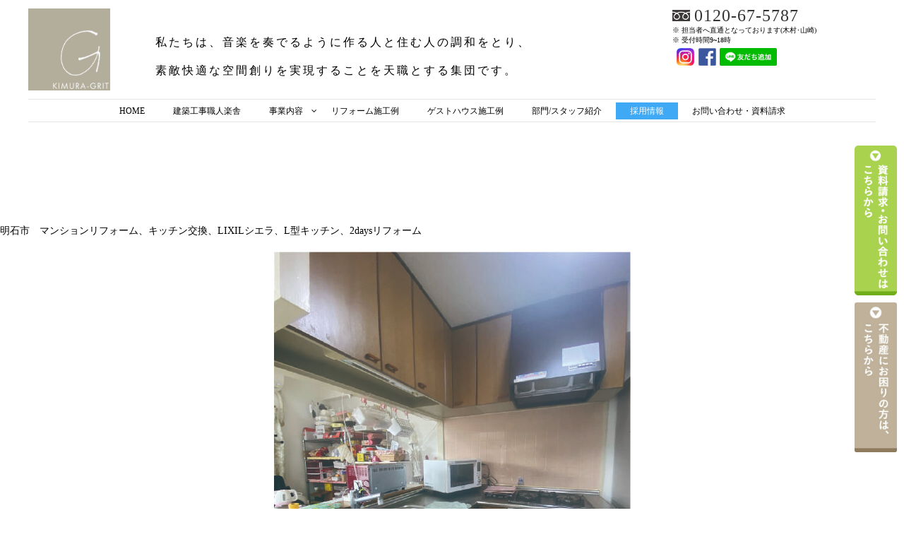

--- FILE ---
content_type: text/html; charset=UTF-8
request_url: https://kimura-grit.com/%E6%98%8E%E7%9F%B3%E5%B8%82%E3%80%80%E3%83%9E%E3%83%B3%E3%82%B7%E3%83%A7%E3%83%B3%E3%83%AA%E3%83%95%E3%82%A9%E3%83%BC%E3%83%A0%E3%80%81%E3%82%AD%E3%83%83%E3%83%81%E3%83%B3%E4%BA%A4%E6%8F%9B%E3%80%81li/
body_size: 8206
content:
<!DOCTYPE html>
<html lang="ja" class="js">
<head>
	<!-- Global site tag (gtag.js) - Google Analytics -->
<script async src="https://www.googletagmanager.com/gtag/js?id=UA-124589875-1"></script>
<script>
  window.dataLayer = window.dataLayer || [];
  function gtag(){dataLayer.push(arguments);}
  gtag('js', new Date());

  gtag('config', 'UA-124589875-1');
</script>

<meta charset="UTF-8">
<meta name=”keywords” content=”セルロースファイバー断熱工事,セルロースファイバー”>
<title>明石市　マンションリフォーム、キッチン交換、LIXILシエラ、L型キッチン、2daysリフォーム &#8211; KIMURA-GRIT Co.,Ltd.</title>
<meta name='robots' content='max-image-preview:large' />
<meta http-equiv="Expires" content="604800">
<meta http-equiv="X-UA-Compatible" content="IE=edge,chrome=1" />
<meta name="viewport" content="width=device-width, initial-scale=1.0">
<link rel='dns-prefetch' href='//ajax.googleapis.com' />
<link rel='dns-prefetch' href='//maps.google.com' />
<link rel='dns-prefetch' href='//s.w.org' />
<link rel="alternate" type="application/rss+xml" title="KIMURA-GRIT Co.,Ltd. &raquo; フィード" href="https://kimura-grit.com/feed/" />
<link rel="alternate" type="application/rss+xml" title="KIMURA-GRIT Co.,Ltd. &raquo; コメントフィード" href="https://kimura-grit.com/comments/feed/" />
<link rel='stylesheet' id='wp-block-library-css'  href='https://kimura-grit.com/wp-includes/css/dist/block-library/style.min.css?ver=6.0.11' type='text/css' media='all' />
<style id='global-styles-inline-css' type='text/css'>
body{--wp--preset--color--black: #000000;--wp--preset--color--cyan-bluish-gray: #abb8c3;--wp--preset--color--white: #ffffff;--wp--preset--color--pale-pink: #f78da7;--wp--preset--color--vivid-red: #cf2e2e;--wp--preset--color--luminous-vivid-orange: #ff6900;--wp--preset--color--luminous-vivid-amber: #fcb900;--wp--preset--color--light-green-cyan: #7bdcb5;--wp--preset--color--vivid-green-cyan: #00d084;--wp--preset--color--pale-cyan-blue: #8ed1fc;--wp--preset--color--vivid-cyan-blue: #0693e3;--wp--preset--color--vivid-purple: #9b51e0;--wp--preset--gradient--vivid-cyan-blue-to-vivid-purple: linear-gradient(135deg,rgba(6,147,227,1) 0%,rgb(155,81,224) 100%);--wp--preset--gradient--light-green-cyan-to-vivid-green-cyan: linear-gradient(135deg,rgb(122,220,180) 0%,rgb(0,208,130) 100%);--wp--preset--gradient--luminous-vivid-amber-to-luminous-vivid-orange: linear-gradient(135deg,rgba(252,185,0,1) 0%,rgba(255,105,0,1) 100%);--wp--preset--gradient--luminous-vivid-orange-to-vivid-red: linear-gradient(135deg,rgba(255,105,0,1) 0%,rgb(207,46,46) 100%);--wp--preset--gradient--very-light-gray-to-cyan-bluish-gray: linear-gradient(135deg,rgb(238,238,238) 0%,rgb(169,184,195) 100%);--wp--preset--gradient--cool-to-warm-spectrum: linear-gradient(135deg,rgb(74,234,220) 0%,rgb(151,120,209) 20%,rgb(207,42,186) 40%,rgb(238,44,130) 60%,rgb(251,105,98) 80%,rgb(254,248,76) 100%);--wp--preset--gradient--blush-light-purple: linear-gradient(135deg,rgb(255,206,236) 0%,rgb(152,150,240) 100%);--wp--preset--gradient--blush-bordeaux: linear-gradient(135deg,rgb(254,205,165) 0%,rgb(254,45,45) 50%,rgb(107,0,62) 100%);--wp--preset--gradient--luminous-dusk: linear-gradient(135deg,rgb(255,203,112) 0%,rgb(199,81,192) 50%,rgb(65,88,208) 100%);--wp--preset--gradient--pale-ocean: linear-gradient(135deg,rgb(255,245,203) 0%,rgb(182,227,212) 50%,rgb(51,167,181) 100%);--wp--preset--gradient--electric-grass: linear-gradient(135deg,rgb(202,248,128) 0%,rgb(113,206,126) 100%);--wp--preset--gradient--midnight: linear-gradient(135deg,rgb(2,3,129) 0%,rgb(40,116,252) 100%);--wp--preset--duotone--dark-grayscale: url('#wp-duotone-dark-grayscale');--wp--preset--duotone--grayscale: url('#wp-duotone-grayscale');--wp--preset--duotone--purple-yellow: url('#wp-duotone-purple-yellow');--wp--preset--duotone--blue-red: url('#wp-duotone-blue-red');--wp--preset--duotone--midnight: url('#wp-duotone-midnight');--wp--preset--duotone--magenta-yellow: url('#wp-duotone-magenta-yellow');--wp--preset--duotone--purple-green: url('#wp-duotone-purple-green');--wp--preset--duotone--blue-orange: url('#wp-duotone-blue-orange');--wp--preset--font-size--small: 13px;--wp--preset--font-size--medium: 20px;--wp--preset--font-size--large: 36px;--wp--preset--font-size--x-large: 42px;}.has-black-color{color: var(--wp--preset--color--black) !important;}.has-cyan-bluish-gray-color{color: var(--wp--preset--color--cyan-bluish-gray) !important;}.has-white-color{color: var(--wp--preset--color--white) !important;}.has-pale-pink-color{color: var(--wp--preset--color--pale-pink) !important;}.has-vivid-red-color{color: var(--wp--preset--color--vivid-red) !important;}.has-luminous-vivid-orange-color{color: var(--wp--preset--color--luminous-vivid-orange) !important;}.has-luminous-vivid-amber-color{color: var(--wp--preset--color--luminous-vivid-amber) !important;}.has-light-green-cyan-color{color: var(--wp--preset--color--light-green-cyan) !important;}.has-vivid-green-cyan-color{color: var(--wp--preset--color--vivid-green-cyan) !important;}.has-pale-cyan-blue-color{color: var(--wp--preset--color--pale-cyan-blue) !important;}.has-vivid-cyan-blue-color{color: var(--wp--preset--color--vivid-cyan-blue) !important;}.has-vivid-purple-color{color: var(--wp--preset--color--vivid-purple) !important;}.has-black-background-color{background-color: var(--wp--preset--color--black) !important;}.has-cyan-bluish-gray-background-color{background-color: var(--wp--preset--color--cyan-bluish-gray) !important;}.has-white-background-color{background-color: var(--wp--preset--color--white) !important;}.has-pale-pink-background-color{background-color: var(--wp--preset--color--pale-pink) !important;}.has-vivid-red-background-color{background-color: var(--wp--preset--color--vivid-red) !important;}.has-luminous-vivid-orange-background-color{background-color: var(--wp--preset--color--luminous-vivid-orange) !important;}.has-luminous-vivid-amber-background-color{background-color: var(--wp--preset--color--luminous-vivid-amber) !important;}.has-light-green-cyan-background-color{background-color: var(--wp--preset--color--light-green-cyan) !important;}.has-vivid-green-cyan-background-color{background-color: var(--wp--preset--color--vivid-green-cyan) !important;}.has-pale-cyan-blue-background-color{background-color: var(--wp--preset--color--pale-cyan-blue) !important;}.has-vivid-cyan-blue-background-color{background-color: var(--wp--preset--color--vivid-cyan-blue) !important;}.has-vivid-purple-background-color{background-color: var(--wp--preset--color--vivid-purple) !important;}.has-black-border-color{border-color: var(--wp--preset--color--black) !important;}.has-cyan-bluish-gray-border-color{border-color: var(--wp--preset--color--cyan-bluish-gray) !important;}.has-white-border-color{border-color: var(--wp--preset--color--white) !important;}.has-pale-pink-border-color{border-color: var(--wp--preset--color--pale-pink) !important;}.has-vivid-red-border-color{border-color: var(--wp--preset--color--vivid-red) !important;}.has-luminous-vivid-orange-border-color{border-color: var(--wp--preset--color--luminous-vivid-orange) !important;}.has-luminous-vivid-amber-border-color{border-color: var(--wp--preset--color--luminous-vivid-amber) !important;}.has-light-green-cyan-border-color{border-color: var(--wp--preset--color--light-green-cyan) !important;}.has-vivid-green-cyan-border-color{border-color: var(--wp--preset--color--vivid-green-cyan) !important;}.has-pale-cyan-blue-border-color{border-color: var(--wp--preset--color--pale-cyan-blue) !important;}.has-vivid-cyan-blue-border-color{border-color: var(--wp--preset--color--vivid-cyan-blue) !important;}.has-vivid-purple-border-color{border-color: var(--wp--preset--color--vivid-purple) !important;}.has-vivid-cyan-blue-to-vivid-purple-gradient-background{background: var(--wp--preset--gradient--vivid-cyan-blue-to-vivid-purple) !important;}.has-light-green-cyan-to-vivid-green-cyan-gradient-background{background: var(--wp--preset--gradient--light-green-cyan-to-vivid-green-cyan) !important;}.has-luminous-vivid-amber-to-luminous-vivid-orange-gradient-background{background: var(--wp--preset--gradient--luminous-vivid-amber-to-luminous-vivid-orange) !important;}.has-luminous-vivid-orange-to-vivid-red-gradient-background{background: var(--wp--preset--gradient--luminous-vivid-orange-to-vivid-red) !important;}.has-very-light-gray-to-cyan-bluish-gray-gradient-background{background: var(--wp--preset--gradient--very-light-gray-to-cyan-bluish-gray) !important;}.has-cool-to-warm-spectrum-gradient-background{background: var(--wp--preset--gradient--cool-to-warm-spectrum) !important;}.has-blush-light-purple-gradient-background{background: var(--wp--preset--gradient--blush-light-purple) !important;}.has-blush-bordeaux-gradient-background{background: var(--wp--preset--gradient--blush-bordeaux) !important;}.has-luminous-dusk-gradient-background{background: var(--wp--preset--gradient--luminous-dusk) !important;}.has-pale-ocean-gradient-background{background: var(--wp--preset--gradient--pale-ocean) !important;}.has-electric-grass-gradient-background{background: var(--wp--preset--gradient--electric-grass) !important;}.has-midnight-gradient-background{background: var(--wp--preset--gradient--midnight) !important;}.has-small-font-size{font-size: var(--wp--preset--font-size--small) !important;}.has-medium-font-size{font-size: var(--wp--preset--font-size--medium) !important;}.has-large-font-size{font-size: var(--wp--preset--font-size--large) !important;}.has-x-large-font-size{font-size: var(--wp--preset--font-size--x-large) !important;}
</style>
<link rel='stylesheet' id='contact-form-7-css'  href='https://kimura-grit.com/wp-content/plugins/contact-form-7/includes/css/styles.css?ver=5.7.6' type='text/css' media='all' />
<link rel='stylesheet' id='responsive-lightbox-swipebox-css'  href='https://kimura-grit.com/wp-content/plugins/responsive-lightbox/assets/swipebox/swipebox.min.css?ver=2.4.5' type='text/css' media='all' />
<link rel='stylesheet' id='spam-protect-for-contact-form7-css'  href='https://kimura-grit.com/wp-content/plugins/wp-contact-form-7-spam-blocker/frontend/css/spam-protect-for-contact-form7.css?ver=1.0.0' type='text/css' media='all' />
<link rel='stylesheet' id='style-css'  href='https://kimura-grit.com/wp-content/themes/kimuragrit/style.css?ver=6.0.11' type='text/css' media='all' />
<link rel='stylesheet' id='responsive-css'  href='https://kimura-grit.com/wp-content/themes/kimuragrit/responsive.css?ver=6.0.11' type='text/css' media='all' />
<link rel='stylesheet' id='font-awesome-css'  href='https://kimura-grit.com/wp-content/themes/kimuragrit/fonts/font-awesome.min.css?ver=6.0.11' type='text/css' media='all' />
<link rel='stylesheet' id='flexslider-style-css'  href='https://kimura-grit.com/wp-content/themes/kimuragrit/flexslider.css?ver=6.0.11' type='text/css' media='all' />
<link rel='stylesheet' id='hover-style-css'  href='https://kimura-grit.com/wp-content/themes/kimuragrit/hover.css?ver=6.0.11' type='text/css' media='all' />
<link rel='stylesheet' id='animate-css'  href='https://kimura-grit.com/wp-content/themes/kimuragrit/animate.min.css?ver=6.0.11' type='text/css' media='all' />
<script type='text/javascript' src='//ajax.googleapis.com/ajax/libs/jquery/2.2.4/jquery.min.js?ver=6.0.11' id='jquery-js'></script>
<script type='text/javascript' src='https://kimura-grit.com/wp-content/plugins/responsive-lightbox/assets/swipebox/jquery.swipebox.min.js?ver=2.4.5' id='responsive-lightbox-swipebox-js'></script>
<script type='text/javascript' src='https://kimura-grit.com/wp-includes/js/underscore.min.js?ver=1.13.3' id='underscore-js'></script>
<script type='text/javascript' src='https://kimura-grit.com/wp-content/plugins/responsive-lightbox/assets/infinitescroll/infinite-scroll.pkgd.min.js?ver=6.0.11' id='responsive-lightbox-infinite-scroll-js'></script>
<script type='text/javascript' id='responsive-lightbox-js-before'>
var rlArgs = {"script":"swipebox","selector":"lightbox","customEvents":"","activeGalleries":true,"animation":true,"hideCloseButtonOnMobile":false,"removeBarsOnMobile":false,"hideBars":true,"hideBarsDelay":5000,"videoMaxWidth":1080,"useSVG":true,"loopAtEnd":false,"woocommerce_gallery":false,"ajaxurl":"https:\/\/kimura-grit.com\/wp-admin\/admin-ajax.php","nonce":"5f3418fe1d","preview":false,"postId":3780,"scriptExtension":false};
</script>
<script type='text/javascript' src='https://kimura-grit.com/wp-content/plugins/responsive-lightbox/js/front.js?ver=2.4.5' id='responsive-lightbox-js'></script>
<script type='text/javascript' src='https://kimura-grit.com/wp-content/plugins/wp-contact-form-7-spam-blocker/frontend/js/spam-protect-for-contact-form7.js?ver=1.0.0' id='spam-protect-for-contact-form7-js'></script>
<script type='text/javascript' src='//maps.google.com/maps/api/js?key=' id='googlemaps-js'></script>
<link rel="https://api.w.org/" href="https://kimura-grit.com/wp-json/" /><link rel="alternate" type="application/json" href="https://kimura-grit.com/wp-json/wp/v2/posts/3780" /><link rel="EditURI" type="application/rsd+xml" title="RSD" href="https://kimura-grit.com/xmlrpc.php?rsd" />
<link rel="wlwmanifest" type="application/wlwmanifest+xml" href="https://kimura-grit.com/wp-includes/wlwmanifest.xml" /> 
<link rel="canonical" href="https://kimura-grit.com/%e6%98%8e%e7%9f%b3%e5%b8%82%e3%80%80%e3%83%9e%e3%83%b3%e3%82%b7%e3%83%a7%e3%83%b3%e3%83%aa%e3%83%95%e3%82%a9%e3%83%bc%e3%83%a0%e3%80%81%e3%82%ad%e3%83%83%e3%83%81%e3%83%b3%e4%ba%a4%e6%8f%9b%e3%80%81li/" />
<link rel='shortlink' href='https://kimura-grit.com/?p=3780' />
<link rel="alternate" type="application/json+oembed" href="https://kimura-grit.com/wp-json/oembed/1.0/embed?url=https%3A%2F%2Fkimura-grit.com%2F%25e6%2598%258e%25e7%259f%25b3%25e5%25b8%2582%25e3%2580%2580%25e3%2583%259e%25e3%2583%25b3%25e3%2582%25b7%25e3%2583%25a7%25e3%2583%25b3%25e3%2583%25aa%25e3%2583%2595%25e3%2582%25a9%25e3%2583%25bc%25e3%2583%25a0%25e3%2580%2581%25e3%2582%25ad%25e3%2583%2583%25e3%2583%2581%25e3%2583%25b3%25e4%25ba%25a4%25e6%258f%259b%25e3%2580%2581li%2F" />
<link rel="alternate" type="text/xml+oembed" href="https://kimura-grit.com/wp-json/oembed/1.0/embed?url=https%3A%2F%2Fkimura-grit.com%2F%25e6%2598%258e%25e7%259f%25b3%25e5%25b8%2582%25e3%2580%2580%25e3%2583%259e%25e3%2583%25b3%25e3%2582%25b7%25e3%2583%25a7%25e3%2583%25b3%25e3%2583%25aa%25e3%2583%2595%25e3%2582%25a9%25e3%2583%25bc%25e3%2583%25a0%25e3%2580%2581%25e3%2582%25ad%25e3%2583%2583%25e3%2583%2581%25e3%2583%25b3%25e4%25ba%25a4%25e6%258f%259b%25e3%2580%2581li%2F&#038;format=xml" />
<meta property="og:type" content="article" />
<meta property="og:title" content="明石市　マンションリフォーム、キッチン交換、LIXILシエラ、L型キッチン、2daysリフォーム | " />
<meta property="og:description" content="明石市　マンションリフォーム、キッチン交換、LIXILシエラ、L型キッチン、2daysリフォーム" />
<meta property="og:url" content="https://kimura-grit.com/%E6%98%8E%E7%9F%B3%E5%B8%82%E3%80%80%E3%83%9E%E3%83%B3%E3%82%B7%E3%83%A7%E3%83%B3%E3%83%AA%E3%83%95%E3%82%A9%E3%83%BC%E3%83%A0%E3%80%81%E3%82%AD%E3%83%83%E3%83%81%E3%83%B3%E4%BA%A4%E6%8F%9B%E3%80%81li/" />
<meta property="og:image" content="http://kimura-grit.com/wp-content/uploads/2022/09/アセット-26.jpg" />
<meta property="og:site_name" content="KIMURA-GRIT Co.,Ltd." />
<meta property="og:locale" content="ja_JP" />
<meta name="twitter:card" content="summary_large_image" />
<meta name="twitter:site" content="@" />
<meta name="twitter:image:src" content="http://kimura-grit.com/wp-content/uploads/2022/09/アセット-26.jpg"><!--[if lt IE 9]>
<script src="https://kimura-grit.com/wp-content/themes/kimuragrit/js/ie/html5.js"></script>
<script src="https://kimura-grit.com/wp-content/themes/kimuragrit/js/ie/selectivizr.js"></script>
<![endif]-->
<style type="text/css">.recentcomments a{display:inline !important;padding:0 !important;margin:0 !important;}</style><link rel="icon" href="https://kimura-grit.com/wp-content/uploads/2018/08/cropped-5-100x100.png" sizes="32x32" />
<link rel="icon" href="https://kimura-grit.com/wp-content/uploads/2018/08/cropped-5-300x300.png" sizes="192x192" />
<link rel="apple-touch-icon" href="https://kimura-grit.com/wp-content/uploads/2018/08/cropped-5-300x300.png" />
<meta name="msapplication-TileImage" content="https://kimura-grit.com/wp-content/uploads/2018/08/cropped-5-300x300.png" />
<style type="text/css">
/* Dynamic CSS: For no styles in head, copy and put the css below in your custom.css or child theme's style.css, disable dynamic styles */
.boxed #wrapper,.boxed header, .container-inner{ max-width: 1400px; }

.lim-effect .lima-details .more-details,
.owl-theme .owl-controls .owl-buttons div,.flex-control-paging li a:hover,button[type=submit], input[type=submit],#tab-tags a:hover
{ background-color: #8c7459; }
::-moz-selection { background-color: #8c7459; }
.alx-tabs-nav,.widget h3:after {
	border-bottom-color: #8c7459!important;	
}
.pullquote-left {
	border-left-color: #8c7459!important;	
}	
.themeform label .required,
#flexslider-featured .flex-direction-nav .flex-next:hover,
#flexslider-featured .flex-direction-nav .flex-prev:hover,

.post-nav li a:hover i,
.content .post-nav li a:hover i,
.post-related a:hover,
.comment-awaiting-moderation,
.wp-pagenavi a,
{ color: #8c7459; }


.sidebar-top,
.widget_calendar caption,
.author-bio .bio-avatar:after,
.commentlist li.bypostauthor > .comment-body:after,
.hvr-fade:hover, .hvr-fade:focus, .hvr-fade:active,
.owl-theme .owl-controls .owl-buttons div,
ul.nav > li:after,
.flex-control-nav li a.flex-active,#nav-topbar ul.nav > li:after,ul.nav>li.current-menu-item:after,
.commentlist li.comment-author-admin > .comment-body:after { background-color: #8c7459; }
.post-format .format-container { border-color: #8c7459; }
.pagination .current,.s1 .widget_calendar caption, 
.pagination a:hover,
li.current-menu-item:after,
.drawer-button,.smart_tel a,
#footer .widget_calendar caption ,.s2 .widget_calendar caption{background-color: #8c7459;color:#fff; }				
				
	
a
	{color: #1e73be;
 }				
				
	
a:hover
	{color: #431fc4;
 }				
				

		body {font-family: "游ゴシック", YuGothic, " ヒラギノ角ゴ ProN W3", "Hiragino Kaku Gothic ProN",Century Gothic;}				
				

		.feature_meta h2,h2.widgettitle,h1.page-title ,h1.post-title ,.site-title,.widget-meta h2,.sidebar .widget>h3,.eyecatch_title,#footer h3,h2.post-title,.free_space h2{font-family: "游ゴシック", YuGothic, " ヒラギノ角ゴ ProN W3", "Hiragino Kaku Gothic ProN",Century Gothic;}				
				
@media only screen and (min-width:1024px) {.slider_image { max-height: 1500px; }}
@-webkit-keyframes zoomdIn{0%{-webkit-transform:scale(1);transform:scale(1)}100%{-webkit-transform:scale(1.1);transform:scale(1.1)}}@keyframes zoomdIn{0%{-webkit-transform:scale(1);transform:scale(1)}100%{-webkit-transform:scale(1.1);transform:scale(1.1)}}@-webkit-keyframes zoomdOut{0%{-webkit-transform:scale(1.1);transform:scale(1.1);opacity:0}30%{opacity:1}100%{-webkit-transform:scale(1);transform:scale(1)}}@keyframes zoomdOut{0%{-webkit-transform:scale(1.1);transform:scale(1.1);opacity:0}30%{opacity:1}100%{-webkit-transform:scale(1);transform:scale(1)}}
.slider_image img {-webkit-animation: zoomdOut 2s ease-out forwards;animation: zoomdOut 2s ease-out forwards;}
.eyecatch-style-1 ul li {width : calc(100% / ) ;}
@media only screen and (max-width: 768px) {header { background-color: #ffffff!important; }}
header,header .nav>li>a { color: #000000; }
.feature_meta h2 { color: #fff; font-size: ; }
@media only screen and (max-width: 480px) {.feature_meta h2 {  font-size: ; }}
.feature_description { color: #fff; font-size: ; }
@media only screen and (max-width: 480px) {.feature_description {  font-size: ; }}
.layerTransparent{ background-color:rgba(246,246,246, 1 ); }
#footer,#footer a { color: #000000!important; }
#slider-button { background-color: rgba(255,255,255,1.00); }
#slider-button { border-radius: 30px; }
#slider-button a{ color: #333; }
#loading{ background-color: rgba(0,0,0,0.90); }

.post-view{display: none; }


</style>
<link href="//fonts.googleapis.com/css?family=Fjalla+One|Oswald" rel="stylesheet">
</head>
<body class="post-template-default single single-post postid-3780 single-format-standard col-1c full-width chrome">

<div id="wrapper">
<header id="masthead" class="">
  <!--smartphone drawer menu-->
  <div class="drawer-button"><a class="nav-toggle-smart"> <span></span> </a></div>
  <!--/smartphone drawer menu-->
<!--追記-->
<div class="fix-top">
<img class="image01" src="http://kimura-grit.com/wp-content/uploads/2018/08/rogo.png" width="100px">
<div class="image02">
	 <img src="http://kimura-grit.com/wp-content/uploads/2018/08/denwa-i.png" width="11%"><a href="tel:0120-67-5787">0120-67-5787</a>
<p class="tyui-1">
※&nbsp;担当者へ直通となっております(木村･山崎)<br>
※&nbsp;受付時間9~18時
</p>
	<div id="logo01">
	<a href="https://www.instagram.com/kimura_grit.coltd/"><img src="http://kimura-grit.com/wp-content/uploads/2018/08/inst.png" width="25px"></a>
	<a href="https://www.facebook.com/kimuragrit.fin/"><img src="http://kimura-grit.com/wp-content/uploads/2018/08/fb.png" width="25px"></a>
		<a href="https://lin.ee/vTiV5Hd"><img src="http://kimura-grit.com/wp-content/uploads/2018/08/ja.png" width="25px"></a>
		</div>
	</div>
<p class="title01">私たちは、音楽を奏でるように作る人と住む人の調和をとり、<br>素敵快適な空間創りを実現することを天職とする集団です。</p>
</div>
<!--追記-->

  <div class="header-inc">
        <h1 class="site-title"><a href="https://kimura-grit.com/" rel="home" itemprop="url">KIMURA-GRIT Co.,Ltd.</a></h1>
        <nav id="nav-topbar">
      <div class="nav-wrap">
        <ul id="menu-%e3%82%b0%e3%83%ad%e3%83%bc%e3%83%90%e3%83%ab%e3%83%a1%e3%83%8b%e3%83%a5%e3%83%bc" class="nav group"><li id="menu-item-4542" class="menu-item menu-item-type-post_type menu-item-object-page menu-item-home menu-item-4542"><a href="https://kimura-grit.com/">HOME<div class='menu_description'></div></a></li>
<li id="menu-item-4544" class="menu-item menu-item-type-post_type menu-item-object-page menu-item-4544"><a href="https://kimura-grit.com/syokuningakusya/">建築工事職人楽舎<div class='menu_description'></div></a></li>
<li id="menu-item-4787" class="menu-item menu-item-type-custom menu-item-object-custom menu-item-has-children menu-item-4787"><a>事業内容<div class='menu_description'></div></a>
<ul class="sub-menu">
	<li id="menu-item-4545" class="menu-item menu-item-type-post_type menu-item-object-page menu-item-4545"><a href="https://kimura-grit.com/fin/">リフォーム部門<div class='menu_description'></div></a></li>
	<li id="menu-item-4788" class="menu-item menu-item-type-post_type menu-item-object-page menu-item-4788"><a href="https://kimura-grit.com/real-estate/">不動産部門<div class='menu_description'></div></a></li>
</ul>
</li>
<li id="menu-item-4546" class="menu-item menu-item-type-custom menu-item-object-custom menu-item-4546"><a href="http://kimura-grit.com/jirei">リフォーム施工例<div class='menu_description'></div></a></li>
<li id="menu-item-4547" class="menu-item menu-item-type-post_type menu-item-object-page menu-item-4547"><a href="https://kimura-grit.com/guest-house/">ゲストハウス施工例<div class='menu_description'></div></a></li>
<li id="menu-item-4548" class="menu-item menu-item-type-post_type menu-item-object-page menu-item-4548"><a href="https://kimura-grit.com/staff/">部門/スタッフ紹介<div class='menu_description'></div></a></li>
<li id="menu-item-4549" class="menu-item menu-item-type-post_type menu-item-object-page menu-item-4549"><a href="https://kimura-grit.com/recruit/">採用情報<div class='menu_description'></div></a></li>
<li id="menu-item-4550" class="menu-item menu-item-type-post_type menu-item-object-page menu-item-4550"><a href="https://kimura-grit.com/contact/">お問い合わせ・資料請求<div class='menu_description'></div></a></li>
</ul>      </div>
          </nav>
  </div>




</header>
<!--/#header-->
<div class="site-content-contain" id="contents-top">
<div id="content" class="site-content">
<div class="wrap">
<div id="primary" class="content-area">
<div class="container" id="page">
<div class="subhead-margin ">
</div>
 

<!--#smartphone-widgets-->
<!--/#smartphone-widgets--> 

<!--#frontpage-widgets-->
<!--/#frontpage-widgets-->

<div class="container-inner">
<main class="main">
<div class="main-inner group">

<section class="content">



  <div class="page-title pad wow fadeInDown">

	<h1 class="post-title entry-title">明石市　マンションリフォーム、キッチン交換、LIXILシエラ、L型キッチン、2daysリフォーム</h1>
    <div class="post-meta-group clearfix"> 
                
          
          
          <div class="post-item-category">
        <span class="icon-clock3"></span>
		  
		   
		           
        </div>
        
  
         <div class="post-view"><i class="fa fa-eye"></i>875VIEWS</div>

        
         
        </div>
    
    
    
		
	
</div><!--/.page-title-->
    <!--#titleafter-widgets-->
        <!--/#titleafter-widgets-->  <div class="pad group">
        <article class="post-3780 post type-post status-publish format-standard has-post-thumbnail hentry category-mansion">
            <div class="clear"></div>
      <div class="entry share">
        <div class="entry-inner clearfix">
          <p>明石市　マンションリフォーム、キッチン交換、LIXILシエラ、L型キッチン、2daysリフォーム</p>
<p><img src="http://kimura-grit.com/wp-content/uploads/2022/09/アセット-26.jpg" alt="" width="505" height="632" class="aligncenter size-full wp-image-3781" itemprop="image" srcset="https://kimura-grit.com/wp-content/uploads/2022/09/アセット-26.jpg 505w, https://kimura-grit.com/wp-content/uploads/2022/09/アセット-26-240x300.jpg 240w" sizes="(max-width: 505px) 100vw, 505px" /></p>
<p><img loading="lazy" src="http://kimura-grit.com/wp-content/uploads/2022/09/アセット-27.jpg" alt="" width="503" height="630" class="aligncenter size-full wp-image-3782" itemprop="image" srcset="https://kimura-grit.com/wp-content/uploads/2022/09/アセット-27.jpg 503w, https://kimura-grit.com/wp-content/uploads/2022/09/アセット-27-240x300.jpg 240w" sizes="(max-width: 503px) 100vw, 503px" /></p>
<p><img loading="lazy" src="http://kimura-grit.com/wp-content/uploads/2022/09/アセット-28.jpg" alt="" width="505" height="631" class="aligncenter size-full wp-image-3783" itemprop="image" srcset="https://kimura-grit.com/wp-content/uploads/2022/09/アセット-28.jpg 505w, https://kimura-grit.com/wp-content/uploads/2022/09/アセット-28-240x300.jpg 240w" sizes="(max-width: 505px) 100vw, 505px" /></p>
<p><img loading="lazy" src="http://kimura-grit.com/wp-content/uploads/2022/09/アセット-29.jpg" alt="" width="505" height="631" class="aligncenter size-full wp-image-3784" itemprop="image" srcset="https://kimura-grit.com/wp-content/uploads/2022/09/アセット-29.jpg 505w, https://kimura-grit.com/wp-content/uploads/2022/09/アセット-29-240x300.jpg 240w" sizes="(max-width: 505px) 100vw, 505px" /></p>
<p><img loading="lazy" src="http://kimura-grit.com/wp-content/uploads/2022/09/アセット-30.jpg" alt="" width="505" height="631" class="aligncenter size-full wp-image-3785" itemprop="image" srcset="https://kimura-grit.com/wp-content/uploads/2022/09/アセット-30.jpg 505w, https://kimura-grit.com/wp-content/uploads/2022/09/アセット-30-240x300.jpg 240w" sizes="(max-width: 505px) 100vw, 505px" /></p>
<p><img loading="lazy" src="http://kimura-grit.com/wp-content/uploads/2022/09/アセット-31.jpg" alt="" width="505" height="631" class="aligncenter size-full wp-image-3786" itemprop="image" srcset="https://kimura-grit.com/wp-content/uploads/2022/09/アセット-31.jpg 505w, https://kimura-grit.com/wp-content/uploads/2022/09/アセット-31-240x300.jpg 240w" sizes="(max-width: 505px) 100vw, 505px" /></p>
                  </div>
                <div class="clear"></div>
      </div>
      <!--/.entry--> 
      
      <!--/.post-inner--> 
    </article>
    <!--/.post-->
        <div class="postmeta clearfix">
                </div>
                
<section id="comments" class="themeform">
	
	
					<!-- comments closed, no comments -->
			
		
	
</section><!--/#comments-->    <!--#page-after-widget-->
        <!--/#page-after-widget--> 
  </div>
  <!--/.pad--> 
  
</section>
<!--/.content-->

</div>
<!--/.main-inner-->
</main>
<!--/.main-->

</div>
<!--/.container-inner-->

</div>
<!--/.container-->

</div>
<!--/#primary-->

<div id="toi-mark">
	 <a id="toi-link2" href="http://kimura-grit.com/contact/"><img src="http://kimura-grit.com/wp-content/uploads/2018/08/190315_KIMURA-GRITsama_HP_contactbutton_2_ol.png"></a>
  <a id="toi-link" href="https://www.kimuragrit-estate.com/"><img src="http://kimura-grit.com/wp-content/uploads/2018/08/contactbutton_3.jpg"></a>

</div>
<div id="page-top">
  <p><a id="move-page-top"></a></p>
</div>
<footer id="footer" class="clearfix">
  <div class="layerTransparent">
    <section class="container" id="footer-bottom">
      <div class="container-inner">
        <div id="footer_backtotop"> <a href="#top"></a> </div>
        <div class="group">
                    <nav class="nav-container group" id="nav-footer">
            <div class="nav-wrap">
              <ul id="menu-%e3%82%b0%e3%83%ad%e3%83%bc%e3%83%90%e3%83%ab%e3%83%a1%e3%83%8b%e3%83%a5%e3%83%bc-1" class="nav container group"><li class="menu-item menu-item-type-post_type menu-item-object-page menu-item-home menu-item-4542"><a href="https://kimura-grit.com/">HOME<div class='menu_description'></div></a></li>
<li class="menu-item menu-item-type-post_type menu-item-object-page menu-item-4544"><a href="https://kimura-grit.com/syokuningakusya/">建築工事職人楽舎<div class='menu_description'></div></a></li>
<li class="menu-item menu-item-type-custom menu-item-object-custom menu-item-has-children menu-item-4787"><a>事業内容<div class='menu_description'></div></a>
<ul class="sub-menu">
	<li class="menu-item menu-item-type-post_type menu-item-object-page menu-item-4545"><a href="https://kimura-grit.com/fin/">リフォーム部門<div class='menu_description'></div></a></li>
	<li class="menu-item menu-item-type-post_type menu-item-object-page menu-item-4788"><a href="https://kimura-grit.com/real-estate/">不動産部門<div class='menu_description'></div></a></li>
</ul>
</li>
<li class="menu-item menu-item-type-custom menu-item-object-custom menu-item-4546"><a href="http://kimura-grit.com/jirei">リフォーム施工例<div class='menu_description'></div></a></li>
<li class="menu-item menu-item-type-post_type menu-item-object-page menu-item-4547"><a href="https://kimura-grit.com/guest-house/">ゲストハウス施工例<div class='menu_description'></div></a></li>
<li class="menu-item menu-item-type-post_type menu-item-object-page menu-item-4548"><a href="https://kimura-grit.com/staff/">部門/スタッフ紹介<div class='menu_description'></div></a></li>
<li class="menu-item menu-item-type-post_type menu-item-object-page menu-item-4549"><a href="https://kimura-grit.com/recruit/">採用情報<div class='menu_description'></div></a></li>
<li class="menu-item menu-item-type-post_type menu-item-object-page menu-item-4550"><a href="https://kimura-grit.com/contact/">お問い合わせ・資料請求<div class='menu_description'></div></a></li>
</ul>            </div>
          </nav>
          <!--/#nav-footer-->
                    
          <!--#footer 4c-->
          
                    <!--/#footer 4c-->
          
                    <div class="footer_copyright clearfix wow fadeInDown">
                        <div id="copyright" class="wow fadeInDown">
              <p>&copy; 2026.
                KIMURA-GRIT Co.,Ltd.                All Rights Reserved.              </p>
            </div>
            <!--/#copyright-->
            
                        <div class="oi_soc_icons wow fadeInDown">
                          </div>
          </div>
        </div>
        <!--/.pad--> 
        
      </div>
      <!--/.container-inner--> 
    </section>
    <!--/.container--> 
    
  </div>
  <!--/.layerTransparent--> 
</footer>
<!--/#footer-->

</div>
<!--/#wrap-->

<script type='text/javascript' src='https://kimura-grit.com/wp-content/plugins/contact-form-7/includes/swv/js/index.js?ver=5.7.6' id='swv-js'></script>
<script type='text/javascript' id='contact-form-7-js-extra'>
/* <![CDATA[ */
var wpcf7 = {"api":{"root":"https:\/\/kimura-grit.com\/wp-json\/","namespace":"contact-form-7\/v1"}};
/* ]]> */
</script>
<script type='text/javascript' src='https://kimura-grit.com/wp-content/plugins/contact-form-7/includes/js/index.js?ver=5.7.6' id='contact-form-7-js'></script>
<script type='text/javascript' src='https://kimura-grit.com/wp-content/themes/kimuragrit/js/jquery.flexslider.min.js?ver=6.0.11' id='flexslider-script-js'></script>
<script type='text/javascript' src='https://kimura-grit.com/wp-content/themes/kimuragrit/js/jquery.jplayer.min.js?ver=6.0.11' id='jplayer-js'></script>
<script type='text/javascript' src='https://kimura-grit.com/wp-content/themes/kimuragrit/js/owl.carousel.js?ver=6.0.11' id='owl.carousel-js'></script>
<script type='text/javascript' src='https://kimura-grit.com/wp-content/themes/kimuragrit/js/wow.js?ver=6.0.11' id='wow-js'></script>
<script type='text/javascript' src='https://kimura-grit.com/wp-content/themes/kimuragrit/js/SmoothScroll.js?ver=6.0.11' id='SmoothScroll-js'></script>
<script type='text/javascript' src='https://kimura-grit.com/wp-content/themes/kimuragrit/js/jquery.easing.1.3.js?ver=6.0.11' id='jquery.easing-js'></script>
<script type='text/javascript' src='https://kimura-grit.com/wp-content/themes/kimuragrit/js/jquery.scrolly.js?ver=6.0.11' id='jquery.scrolly-js'></script>
<script type='text/javascript' src='https://kimura-grit.com/wp-content/themes/kimuragrit/js/scripts.js?ver=6.0.11' id='scripts-js'></script>
<script type='text/javascript' src='https://kimura-grit.com/wp-content/themes/kimuragrit/js/social-button.js?ver=6.0.11' id='social-button-js'></script>
<!--[if lt IE 9]>
<script src="https://kimura-grit.com/wp-content/themes/kimuragrit/js/ie/respond.js"></script>
<![endif]-->
<script>
$(function(){
/*  parallax
/* ------------------------------------ */
 $('.parallax').scrolly({bgParallax: true});
 
			jQuery('header').css({'background-color':'#ffffff'});
			jQuery('.home header').css({'background-color':'rgba(0,0,0,0.0)'});
/*  fix header
/* ------------------------------------ */	
	jQuery(window).scroll(function () {


		var ScrTop = jQuery(document).scrollTop();
				if (ScrTop > 80) {
			jQuery('header').css({'background-color':'#ffffff'});
						}
		if (ScrTop < 80) {
			jQuery('.home header').css({'background-color':'rgba(0,0,0,0.0)'});
		}			
	   });	
 });
 
 
 </script>
</div>
<!--/#content-->
</div>
<!--/.site-content-contain-->
</div>
<!--/#wrapper-->
<div id="drawer">
  <div class="drawer-button"><a class="nav-toggle-smart"> <span></span> </a></div>
    <ul id="menu-%e3%82%b0%e3%83%ad%e3%83%bc%e3%83%90%e3%83%ab%e3%83%a1%e3%83%8b%e3%83%a5%e3%83%bc-2" class="nav-drawer group"><li class="menu-item menu-item-type-post_type menu-item-object-page menu-item-home menu-item-4542"><a href="https://kimura-grit.com/">HOME<div class='menu_description'></div></a></li>
<li class="menu-item menu-item-type-post_type menu-item-object-page menu-item-4544"><a href="https://kimura-grit.com/syokuningakusya/">建築工事職人楽舎<div class='menu_description'></div></a></li>
<li class="menu-item menu-item-type-custom menu-item-object-custom menu-item-has-children menu-item-4787"><a>事業内容<div class='menu_description'></div></a>
<ul class="sub-menu">
	<li class="menu-item menu-item-type-post_type menu-item-object-page menu-item-4545"><a href="https://kimura-grit.com/fin/">リフォーム部門<div class='menu_description'></div></a></li>
	<li class="menu-item menu-item-type-post_type menu-item-object-page menu-item-4788"><a href="https://kimura-grit.com/real-estate/">不動産部門<div class='menu_description'></div></a></li>
</ul>
</li>
<li class="menu-item menu-item-type-custom menu-item-object-custom menu-item-4546"><a href="http://kimura-grit.com/jirei">リフォーム施工例<div class='menu_description'></div></a></li>
<li class="menu-item menu-item-type-post_type menu-item-object-page menu-item-4547"><a href="https://kimura-grit.com/guest-house/">ゲストハウス施工例<div class='menu_description'></div></a></li>
<li class="menu-item menu-item-type-post_type menu-item-object-page menu-item-4548"><a href="https://kimura-grit.com/staff/">部門/スタッフ紹介<div class='menu_description'></div></a></li>
<li class="menu-item menu-item-type-post_type menu-item-object-page menu-item-4549"><a href="https://kimura-grit.com/recruit/">採用情報<div class='menu_description'></div></a></li>
<li class="menu-item menu-item-type-post_type menu-item-object-page menu-item-4550"><a href="https://kimura-grit.com/contact/">お問い合わせ・資料請求<div class='menu_description'></div></a></li>
</ul>  <div id="drawer_social_links">
      </div>
</div>
<!-- /#drawer -->

</body></html>